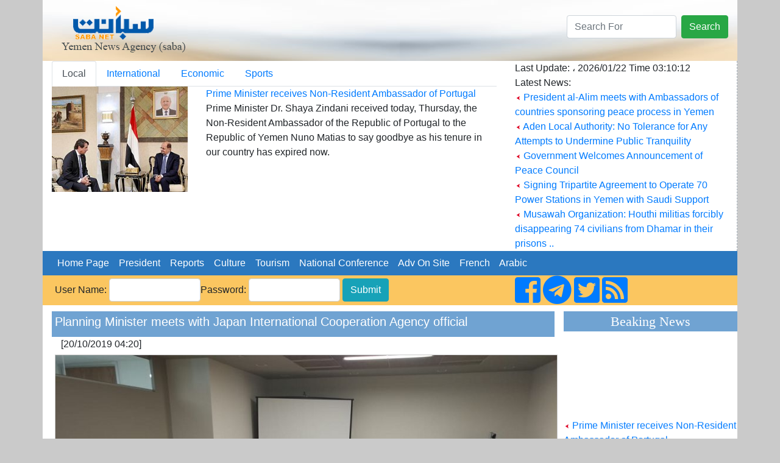

--- FILE ---
content_type: text/html; charset=UTF-8
request_url: https://sabanew.net/story/en/54859
body_size: 6658
content:
<!DOCTYPE html>
<html lang="en" dir="ltr">
  <head>
    <meta charset="utf-8">
    <meta name="viewport" content="width=device-width, initial-scale=1, shrink-to-fit=no">
    <meta name="description" content="">
    <meta name="author" content="">
    <link rel="icon" href="../favicon.ico">
	

<meta property='og:title' content='Planning Minister meets with Japan International Cooperation Agency official '/>
<meta property='og:image' content='https://sabanew.net/image-resizer/w850/upload/thumbs/157158842750813604.jpg'/>
<meta property='og:site_name' content='وكالة الانباء اليمنية  Saba Net :: سبأ نت '/>
<meta property='og:description' content='
WASHINGTON-SABA
Minister of Planning and International Cooperation Dr. Najib Al-Awj met with the Director General of the General Director of JICA for Middle East and Europe in Washington today. 

He praised the Japanese technical support for Yemen through grants and training programs for servicemen working in the Yemeni public sectors.

He stressed the importance of the return of Japanese investments in Yemen in a way that enhances the role of the Yemeni private sector in development and reconstruction and to achieve the common interests between the two countries. He called on JICA to reopen its office in the temporary capital Aden.'/>

<meta name='twitter:card' content='summary_large_image'>
<meta name='twitter:site' content='@sabanew_'>
<meta name='twitter:title' content='Planning Minister meets with Japan International Cooperation Agency official '>
<meta name='twitter:description' content='
WASHINGTON-SABA
Minister of Planning and International Cooperation Dr. Najib Al-Awj met with the Director General of the General Director of JICA for Middle East and Europe in Washington today. 

He praised the Japanese technical support for Yemen through grants and training programs for servicemen working in the Yemeni public sectors.

He stressed the importance of the return of Japanese investments in Yemen in a way that enhances the role of the Yemeni private sector in development and reconstruction and to achieve the common interests between the two countries. He called on JICA to reopen its office in the temporary capital Aden.'>
<meta name='twitter:creator' content='@sabanew_'>
<meta name='twitter:image' content='https://sabanew.net/image-resizer/w850/upload/thumbs/157158842750813604.jpg'>
<meta name='twitter:domain' content='sabanew.net'>
<title>Planning Minister meets with Japan International Cooperation Agency official </title>	
    
    <!-- Bootstrap core CSS -->
			<link rel="stylesheet" href="https://stackpath.bootstrapcdn.com/bootstrap/4.2.1/css/bootstrap.min.css" integrity=	"" crossorigin="anonymous">
		<link rel="stylesheet" href="https://use.fontawesome.com/releases/v5.7.2/css/all.css" integrity="sha384-fnmOCqbTlWIlj8LyTjo7mOUStjsKC4pOpQbqyi7RrhN7udi9RwhKkMHpvLbHG9Sr" crossorigin="anonymous">
<style>
.newsimage{
	min-height:185px;
}
.headernewsimage{
	min-height:170px;
}
.newstextbg{background-color: #f3f3f3 ;}
.dashedborder{
	border-right:1px dashed #a6b0ba;
}
.navbar-nav > .nav-item >  .nav-link{color:#FFFFFF !important;}
@media (min-width: 992px){
	.navbar-expand-lg .navbar-nav .nav-link {
		padding: 0 !important;
		
	}
}
.card-header > a {color: #5d7186!important;}
.card-body > ul > li > a {color: #5d7186!important;}
.card{background:#faf8ff!important;}
.sideheader{
	text-align: center;
	font-family: calibri;
	font-size: 22px;
	background-color: #70a3d2;
	width: 100%;
	margin-top: 10px;
	color: #ffffff;
}

@media(max-width: 767px) {
  .navbar.navbar-default {
     position:fixed; top:0; left:0; z-index:1030;
   }
   .navbar-expand-lg{
     position:fixed; top:0; left:0; z-index:1030;
   }
   body{
	   padding-top:50px;
   }
   #search-form{
     position:fixed; top:0px; left:10px; z-index:1040;margin-top:0 !important;
   }
   
   	.headernewsimage,.newsimage{
		min-height:unset;
	}
	.dashedborder{
	border-right:unset;
	}
	.newstextbg{background-color:unset;}
}
 
.newsheader {
    background-color: #70a3d2;
    padding: 5px;
    color: #ffffff;
	margin-top:10px;
}
.newsheader a {
    color: #ffffff;
}
</style>
  <body     style="background-color: #CACACA;">
    <div class="container" style="background-color: #ffffff;">
<div class="row" style="background-image:url('/images/ar/saba-logo-en.png');min-height:100px;    background-repeat: no-repeat;
    background-position: right;background-size: cover;">
	<div class="col-md-12 col-sm-12">
		<div class="float-right">
			<form action="/search.php" class="form-inline " id="search-form" style=" margin-top: 25px;">
				<input name="lang" value="en" type="hidden">
				<input name="term" class="form-control mr-sm-2" type="search" placeholder="Search For" aria-label="Search" style="max-width: 180px;">
				<button class="btn btn-success my-2 my-sm-0" type="submit">Search</button>
			</form>
		</div>
	</div>
</div>

<div class="row" style="min-height:200px;">
	<div class="col-md-8">
		<ul class="nav nav-tabs" id="myTab" role="tablist">
		  <li class="nav-item">
			<a class="nav-link active" id="home-tab" data-toggle="tab" href="#home" data-href="/category/en/0/" role="tab" aria-controls="home" 
			aria-selected="true">Local</a>
		  </li>
		  <li class="nav-item">
			<a class="nav-link" id="profile-tab" data-toggle="tab" href="#profile"  data-href="/category/en/1/"  role="tab" aria-controls="profile" 
			aria-selected="false">International</a>
		  </li>
		  <li class="nav-item">
			<a class="nav-link" id="contact-tab" data-toggle="tab" href="#contact"  data-href="/category/en/3/"  role="tab" aria-controls="contact" 
			aria-selected="false">Economic</a>
		  </li>
		  		  <li class="nav-item">
			<a class="nav-link" id="sport-tab" data-toggle="tab" href="#sport"  data-href="/category/en/4/"  role="tab" aria-controls="contact" 
			aria-selected="false">Sports</a>
		  </li>
		  		  
		</ul>
		<div class="tab-content" id="myTabContent">
		  <div class="tab-pane fade show active" id="home" role="tabpanel" aria-labelledby="home-tab">
			<div class="row">
			  <div class="col-md-4">
				<img src="https://sabanew.net/image-resizer/w250/upload/thumbs/176908971476698648.jpeg" class="headernewsimage w-100"  border="1">
			  </div>
			  <div  class="col-md-8">
					<a href="/story/en/141204" 
					class="mainTitle">Prime Minister receives Non-Resident Ambassador of Portugal </a>
					<div class="mainText">Prime Minister Dr. Shaya Zindani received today, Thursday,  the Non-Resident Ambassador of the Republic of Portugal to the Republic of Yemen Nuno Matias to say goodbye  as his tenure in our country has expired now. 					</div>
			  </div>
			</div>
		  </div>
		  <div class="tab-pane fade" id="profile" role="tabpanel" aria-labelledby="profile-tab">
			<div class="row">
			  <div class="col-md-4">
				<img src="https://sabanew.net/image-resizer/w250/upload/thumbs/176518158271665242.jpeg" 
				class="headernewsimage w-100" border="1">
			  </div>
			  <div  class="col-md-8">
					<a href="/story/en/139090" 
					class="mainTitle">
					Massive 7.0 Magnitude Earthquake Strikes Alaska, USA</a>
					<div class="mainText">A powerful 7.0 magnitude earthquake struck Alaska, USA, yesterday evening, according to the United States Geological Survey (USGS).					</div>
			  </div>
			</div>
		  </div>
		  <div class="tab-pane fade" id="contact" role="tabpanel"
		  aria-labelledby="contact-tab">
			<div class="row">
			  <div class="col-md-4">
				<img src="https://sabanew.net/image-resizer/w250/upload/thumbs/176900408380313397.jpeg" 
				class="headernewsimage w-100" border="1">
			  </div>
			  <div  class="col-md-8">
					<a href="/story/en/141144" 
					class="mainTitle">Public debt in Germany rises 2.1 percent</a>
					<div class="mainText">The total public debt in Germany rose to 2,608.8 billion euros by the end of the third quarter of 2025, an increase of 54.8 billion euros, equivalent to 2.1 percent, compared to the second quarter of the same year.					</div>
			  </div>
			</div>

		  </div>
		  <div class="tab-pane fade" id="sport" role="tabpanel" 
		  aria-labelledby="sport-tab">
			<div class="row">
			  <div class="col-md-4">
				<img src="https://sabanew.net/image-resizer/w250/upload/thumbs/176805421440923229.jpeg" 
				class="headernewsimage w-100" border="1">
			  </div>
			  <div  class="col-md-8">
					<a href="/story/en/140578" 
					class="mainTitle">Morocco and Senegal qualify for the semi-finals of the Africa Cup of Nations</a>
					<div class="mainText">The Moroccan national team qualified for the semi-finals of the Africa Cup of Nations after defeating Cameroon 2-0 in their match at Prince Moulay Abdellah Stadium in the Moroccan capital, Rabat.					</div>
			  </div>
			</div>		  
		  </div>
		</div>

	</div>
	<div class="col-md-4 col-sm-12" style="border-right:1px dashed #a6b0ba;">
		Last Update: ، 
	 2026/01/22 
	 Time  
	 03:10:12 
		<br>
		Latest News: 
		
		
		<br><img src="/images/ar/redarrow.gif"> 
		<a href="/story/en/141203" class="LastNewsText">President al-Alim meets with Ambassadors of countries sponsoring peace process in Yemen</a>
	
		<br><img src="/images/ar/redarrow.gif"> 
		<a href="/story/en/141200" class="LastNewsText">Aden Local Authority: No Tolerance for Any Attempts to Undermine Public Tranquility</a>
	
		<br><img src="/images/ar/redarrow.gif"> 
		<a href="/story/en/141195" class="LastNewsText">Government Welcomes Announcement of Peace Council</a>
	
		<br><img src="/images/ar/redarrow.gif"> 
		<a href="/story/en/141169" class="LastNewsText">Signing Tripartite Agreement to Operate 70 Power Stations in Yemen with Saudi Support</a>
	
		<br><img src="/images/ar/redarrow.gif"> 
		<a href="/story/en/141167" class="LastNewsText">Musawah Organization: Houthi militias forcibly disappearing 74 civilians from Dhamar in their prisons ..</a>
	
	</div>
</div>

<div class="row bg-info">
<nav class="navbar navbar-expand-lg navbar-light col-md-12    "  style="background-color:#2b78bf">
  
  <button class="navbar-toggler" type="button" data-toggle="collapse" data-target="#navbarNav" aria-controls="navbarNav" aria-expanded="false" aria-label="Toggle navigation">
    <span class="navbar-toggler-icon"></span>
  </button>
  <div class="collapse navbar-collapse" id="navbarNav">
    <ul class="navbar-nav">
      <li class="nav-item active">
	  <a class="nav-link" href="/home/en" class=mainCategory>&nbsp;&nbsp;Home Page&nbsp;&nbsp;</a>
        
      </li>
      <li class="nav-item">
        <a class="nav-link"  href='/section/en/1/' class=mainCategory>&nbsp;&nbsp;President&nbsp;&nbsp;</a>
      </li>
      <li class="nav-item">
        <a  class="nav-link"  href='/section/en/2/' class=mainCategory>&nbsp;&nbsp;Reports&nbsp;&nbsp;</a>
      </li>
      <li class="nav-item">
        <a  class="nav-link"  href='/section/en/5/'  class=mainCategory>&nbsp;&nbsp;Culture&nbsp;&nbsp;</a>
      </li>
	  <li class="nav-item">
	  <a  class="nav-link" href='/section/en/4/'  class=mainCategory>&nbsp;&nbsp;Tourism&nbsp;&nbsp;</a>
	  </li>
	  <li class="nav-item">
	  <a  class="nav-link" href='/section/en/3/' class=mainCategory>&nbsp;&nbsp;National Conference&nbsp;&nbsp;</a>
	  </li>
	  <li class="nav-item">
	  <a  class="nav-link" href="/section/en/3/"  class=mainCategory>&nbsp;&nbsp;Adv On Site&nbsp;&nbsp;</a>
	  </li>
	  <li class="nav-item">
			<a  class="nav-link" href="#">&nbsp;&nbsp;French&nbsp;&nbsp;</a>
	  </li>
	  <li class="nav-item float-right">
	  			<a  class="nav-link" href="/home/ar">&nbsp;&nbsp;Arabic&nbsp;&nbsp;</a>
						
					</li>
			
    </ul>

  </div>
</nav>
</div>
<div class="row " style="background-color: #fbc660;">
	<a name="starting_page"></a>
	<div class="col-md-8">
		<form action="chklogin.php" method="post"  class="inline-form d-inline-block" style="padding: 5px;">User Name: 
				  <input name="sabauser" class="form-control" type="text" style="max-width:150px;display:inline" >Password:
				  <input name="sabapass"  class="form-control" type="password"  style="max-width:150px;display:inline" id="sabapass"> 
				<input name="" type="submit" class=" btn btn-info"  style="vertical-align: baseline;" value="Submit"> 
		</form>
	</div>
	<div class="col-md-4">
		<a href="https://www.facebook.com/وكالة-سبأ-للأنباء-219974595116533/">
			<i class="fab fa-facebook-square fa-3x d-inline"></i>
		</a>
		<a href="https://t.me/sabanewa">
		<i class="fab fa-telegram  fa-3x d-inline"></i>
		</a>
		<a href="https://twitter.com/sabanew_">
			<i class="fab fa-twitter-square  fa-3x d-inline"></i>
		</a>
		<a href="/rss.php?lang=en">
			<i class="fas fa-rss-square fa-3x d-inline"></i>
		</a>
	</div>
</div>

<div class="row">
	<div class="col-md-9"><!-- right side start --> 




<div class="col-md-12 newsheader">
<h5>Planning Minister meets with Japan International Cooperation Agency official </h5>


</div>

<div class="col-md-12">[20/10/2019 04:20] </div>
<div class="row">
	<div class="col-md-12 text-center" >
		<a href="https://sabanew.net/upload/thumbs/157158842750813604.jpg" target="_blank">
		<img src="https://sabanew.net/image-resizer/w850/upload/thumbs/157158842750813604.jpg" style="border-color:#cccccc;border-top-width: 1px;
		  border-right-width: 1px;
		  border-bottom-width: 1px;
		  border-left-width: 1px;
		  border-top-style: solid;
		  border-right-style: solid;
		  border-bottom-style: solid;
		  border-left-style: solid;
		  margin-left: 5px;
		  margin-right: 5px;
		  margin-top: 5px;
		  margin-bottom: 5px;
		     " border="1" hspace="5" vspace="5" class="img-fluid"  >
		  </a>
	</div>
</div>
<div class="col-md-12"> 


<br />
WASHINGTON-SABA<br />
Minister of Planning and International Cooperation Dr. Najib Al-Awj met with the Director General of the General Director of JICA for Middle East and Europe in Washington today. <br />
<br />
He praised the Japanese technical support for Yemen through grants and training programs for servicemen working in the Yemeni public sectors.<br />
<br />
He stressed the importance of the return of Japanese investments in Yemen in a way that enhances the role of the Yemeni private sector in development and reconstruction and to achieve the common interests between the two countries. He called on JICA to reopen its office in the temporary capital Aden.
<br /><br />
<hr /> 
</div>

<div class='col-md_12' >
			
</div>
	
	
<div class="yvideo" width"500" style="width:500px;max-width:500px">
</div>
 
<div class='col-md_12 text-center' >
<!-- AddToAny BEGIN -->
<div class="a2a_kit a2a_kit_size_32 a2a_default_style  text-center">
<a class="a2a_dd" href="https://www.addtoany.com/share_save"></a>
<a class="a2a_button_facebook"></a>
<a class="a2a_button_twitter"></a>
<a class="a2a_button_google_plus"></a>
<a class="a2a_button_bitty_browser"></a>
<a class="a2a_button_blogger_post"></a>
<a class="a2a_button_bookmarks_fr"></a>
<a class="a2a_button_diigo"></a>
<a class="a2a_button_flipboard"></a>
<a class="a2a_button_delicious"></a>
</div>
<script type="text/javascript" src="//static.addtoany.com/menu/page.js"></script>
<!-- AddToAny END -->
</div>


<div class="col-md-12 newsheader">
<h2>Key words:</h2>
<a href="/search.php?lang=en&term=SABA
Minister" align="right" class="categoryTableTitle">
	&nbsp;&nbsp;SABA
Minister - </a>
<a href="/search.php?lang=en&term=reconstruction" align="right" class="categoryTableTitle">
	&nbsp;&nbsp;reconstruction - </a>
<a href="/search.php?lang=en&term=International" align="right" class="categoryTableTitle">
	&nbsp;&nbsp;International - </a>
<a href="/search.php?lang=en&term=
WASHINGTON" align="right" class="categoryTableTitle">
	&nbsp;&nbsp;
WASHINGTON - </a>
<a href="/search.php?lang=en&term=Cooperation" align="right" class="categoryTableTitle">
	&nbsp;&nbsp;Cooperation - </a>
<a href="/search.php?lang=en&term=development" align="right" class="categoryTableTitle">
	&nbsp;&nbsp;development - </a>
<a href="/search.php?lang=en&term=investments" align="right" class="categoryTableTitle">
	&nbsp;&nbsp;investments - </a>
<a href="/search.php?lang=en&term=Washington" align="right" class="categoryTableTitle">
	&nbsp;&nbsp;Washington - </a>
<a href="/search.php?lang=en&term=importance" align="right" class="categoryTableTitle">
	&nbsp;&nbsp;importance - </a>
<a href="/search.php?lang=en&term=servicemen" align="right" class="categoryTableTitle">
	&nbsp;&nbsp;servicemen - </a>
</div>

<div class="col-md-12 newsheader">
<a href="../section/en/2" align="right" class="categoryTableTitle">
	&nbsp;&nbsp;More of urgent </a>
</div>	


    <a href="/story/en/141204"  > <img src="/images/ar/redarrow.gif">
	Prime Minister receives Non-Resident Ambassador of Portugal </a><br>

    <a href="/story/en/141203"  > <img src="/images/ar/redarrow.gif">
	President al-Alim meets with Ambassadors of countries sponsoring peace process in Yemen</a><br>

    <a href="/story/en/141200"  > <img src="/images/ar/redarrow.gif">
	Aden Local Authority: No Tolerance for Any Attempts to Undermine Public Tranquility</a><br>

    <a href="/story/en/141195"  > <img src="/images/ar/redarrow.gif">
	Government Welcomes Announcement of Peace Council</a><br>

    <a href="/story/en/141167"  > <img src="/images/ar/redarrow.gif">
	Musawah Organization: Houthi militias forcibly disappearing 74 civilians from Dhamar in their prisons for 86 days</a><br>

    <a href="/story/en/141165"  > <img src="/images/ar/redarrow.gif">
	PM Receives Acting Chinese Ambassador</a><br>

    <a href="/story/en/141164"  > <img src="/images/ar/redarrow.gif">
	Prime Minister Receives British Ambassador to Yemen </a><br>

    <a href="/story/en/141141"  > <img src="/images/ar/redarrow.gif">
	President al-Alimi praises wise leadership of local authority in Mahra, Shabwa governorates</a><br>

    <a href="/story/en/141096"  > <img src="/images/ar/redarrow.gif">
	Saudi Cabinet Follows Up on Efforts to End Yemen Crisis and Discusses Future of the Southern Issue</a><br>

    <a href="/story/en/141095"  > <img src="/images/ar/redarrow.gif">
	Prime Minister Discusses Bilateral Relations and Yemen's Developments with French Ambassador</a><br>




</div><!-- right side end -->
	<div class="col-md-3 pl-md-0 pr-md-0"><!-- left side start -->
		<div class="sideheader">Beaking News</div>
		<div class="col-md-12 p-md-0 " style="max-height:200px;">
			<marquee align="middle" direction="up" scrollamount="2" scrolldelay="2" dir="ltr" style="height: 200px;" 
				onmouseover="this.stop();" onmouseout="this.start();">
				<a href='/story/en/141204' class='LastNewsText'> <img src='/images/ar/redarrow.gif'> Prime Minister receives Non-Resident Ambassador of Portugal </a><br /><br /><a href='/story/en/141203' class='LastNewsText'> <img src='/images/ar/redarrow.gif'> President al-Alim meets with Ambassadors of countries sponsoring peace process in Yemen</a><br /><br /><a href='/story/en/141200' class='LastNewsText'> <img src='/images/ar/redarrow.gif'> Aden Local Authority: No Tolerance for Any Attempts to Undermine Public Tranquility</a><br /><br /><a href='/story/en/141195' class='LastNewsText'> <img src='/images/ar/redarrow.gif'> Government Welcomes Announcement of Peace Council</a><br /><br /><a href='/story/en/141167' class='LastNewsText'> <img src='/images/ar/redarrow.gif'> Musawah Organization: Houthi militias forcibly disappearing 74 civilians from Dhamar in their prisons for 86 days</a><br /><br /><a href='/story/en/141165' class='LastNewsText'> <img src='/images/ar/redarrow.gif'> PM Receives Acting Chinese Ambassador</a><br /><br /><a href='/story/en/141164' class='LastNewsText'> <img src='/images/ar/redarrow.gif'> Prime Minister Receives British Ambassador to Yemen </a><br /><br /><a href='/story/en/141141' class='LastNewsText'> <img src='/images/ar/redarrow.gif'> President al-Alimi praises wise leadership of local authority in Mahra, Shabwa governorates</a><br /><br /><a href='/story/en/141096' class='LastNewsText'> <img src='/images/ar/redarrow.gif'> Saudi Cabinet Follows Up on Efforts to End Yemen Crisis and Discusses Future of the Southern Issue</a><br /><br /><a href='/story/en/141095' class='LastNewsText'> <img src='/images/ar/redarrow.gif'> Prime Minister Discusses Bilateral Relations and Yemen's Developments with French Ambassador</a><br /><br />			</marquee>
		</div>
 
		<div class="sideheader">
			<a id="avideoLibrary_11" href="/vediogallery.php?lang=ar" 
			style="color:#ffffff;text-decoration:none;font-size: 1.2em;">video lib			</a>
			<a   href="/vediogallery.php?lang=ar">
				<img id="latestyoutube" width="100%" src="https://i.ytimg.com/vi/V7Wl45XWUmY/mqdefault.jpg"   style="width:100%;min-height:160px">
				<div id="latestyoutubetitle" style="text-align:center;font-weight:bold;color:#ffffff">
				كلمة فخامة الرئيس في القمة العربية الاسلامية				</div>
			</a>			
		</div>
		
		<img src="/images/30-11-2025.png" class="w-100">
		
		<div class="sideheader">
		National Conference		</div>
		<div class="col-md-12 p-md-0 " >
		<ul style="list-style:none;" class="w-100  p-md-0">
				</ul>
		</div>

	</div><!-- left side end -->
</div>

<div class="row"><!-- footer start -->

	<div class="col-md-12 text-center">
		<hr /> 
		<a href="/story/en/1" class="footer">
		About Saba News Agency		</a> 
		|  <a href="/story/en/2" class="footer">Usage Agreement</a>
		|  <a href="/cdn-cgi/l/email-protection#264f484049665547444748435108484352" class="footer">Contact Us</a>
		<p class="footer" dir="ltr">All Rights Reversed ©  Saba News Agenecy 1999 - 2017</p>
		<p class="footer" dir="ltr">Powered by 
		<a href="http://Afaqonline.com" class="footer">
		<img src="/images/ar/snonoAr.gif" border=0 align="absmiddle">
		</a>
		</p>
		 
	</div>

</div><!-- footer  end -->

     

</div> <!-- /container -->

	
	    <script data-cfasync="false" src="/cdn-cgi/scripts/5c5dd728/cloudflare-static/email-decode.min.js"></script><script src="https://code.jquery.com/jquery-3.1.1.min.js" integrity="" crossorigin="anonymous"></script>
    <script src="https://cdnjs.cloudflare.com/ajax/libs/popper.js/1.14.6/umd/popper.min.js" integrity="" crossorigin="anonymous"></script>
    <script src="https://cdn.rtlcss.com/bootstrap/v4.2.1/js/bootstrap.min.js" integrity="" crossorigin="anonymous"></script>
<script>
	
	function scrollToAnchor(aid){
		var aTag = $("a[name='"+ aid +"']");
		$('html,body').animate({scrollTop: aTag.offset().top},'slow');
	}



	$('#myTab a').on('mouseover', function (e) {
		e.preventDefault()
		$('.tab-pane').removeClass('active');
		$(this).tab('show');
		$($(this).attr("href")).addClass('active');
	})

	$('#myTab a').on('click', function (e) {
		e.preventDefault()
		window.location.href=$(this).data("href");
	})
	
	/*$('a').not( $("#myTab a") ).on('click', function (e) {
		e.preventDefault()
		alert("هذه الشاشة هي النموذج الاولي لبناء باقي  شاشات الموقع  ");
	})*/
	
	$( document ).ready(function() {
		//loadlatestvideo();
		
	});
	
	function loadlatestvideo(){
		var channel_id = 'UCOt_ULlvQ5Q6lmNU42SzQYg';
		var api_key = 'AIzaSyDNDzdppBLPdtrEuUF72KAxiK3hVJSXFNU';
		var json_url="https://www.googleapis.com/youtube/v3/search?key=" + api_key + "&channelId="+ channel_id + "&part=snippet,id&order=date&maxResults=1";
		$.getJSON( json_url, function() {
			console.log( "success" );
		})
		.done(function(data) {
			$("#latestyoutubetitle").html(data.items[0].snippet.title);
			$("#latestyoutube").attr('src',(data.items[0].snippet.thumbnails.high.url));
			//alert(data.items[0].id.videoId);
			
			//$.each( data, function( key, val ) {
				//alert( "<li id='" + key + "'>" + val + "</li>" );
				//alert(data.items[0].snippet.title)
			//});
			//console.log( "second success" );
		})
		.fail(function() {
			//console.log( "error" );
		})
		.always(function() {
			//console.log( "complete" );
		});

	}


</script>

  <script defer src="https://static.cloudflareinsights.com/beacon.min.js/vcd15cbe7772f49c399c6a5babf22c1241717689176015" integrity="sha512-ZpsOmlRQV6y907TI0dKBHq9Md29nnaEIPlkf84rnaERnq6zvWvPUqr2ft8M1aS28oN72PdrCzSjY4U6VaAw1EQ==" data-cf-beacon='{"version":"2024.11.0","token":"ea3a5b97a2114128a1b22e44a2aa5662","r":1,"server_timing":{"name":{"cfCacheStatus":true,"cfEdge":true,"cfExtPri":true,"cfL4":true,"cfOrigin":true,"cfSpeedBrain":true},"location_startswith":null}}' crossorigin="anonymous"></script>
</body>
</html>
<script>
$( document ).ready(function() {
	
	if ($(window).width() < 960) {
		scrollToAnchor('starting_page');
	}
});
</script>
